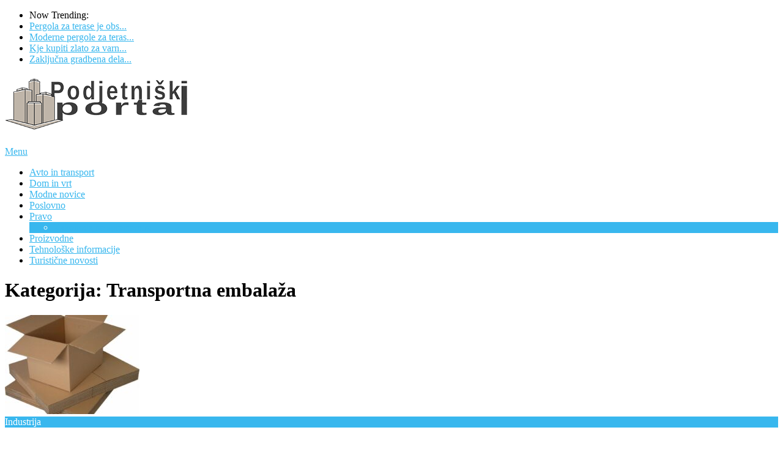

--- FILE ---
content_type: text/html; charset=UTF-8
request_url: https://www.podjetniskiportal.si/category/vozila-in-transport/transportna-embalaza/
body_size: 15068
content:
<!DOCTYPE html><html lang="sl-SI" prefix="og: https://ogp.me/ns#"><head><meta charset="UTF-8"><meta name="viewport" content="width=device-width, initial-scale=1"><link rel="profile" href="https://gmpg.org/xfn/11"><link rel="pingback" href="https://www.podjetniskiportal.si/xmlrpc.php"><title>Transportna embalaža - Podjetniški portal</title><meta name="robots" content="index, follow, max-snippet:-1, max-video-preview:-1, max-image-preview:large"/><link rel="canonical" href="https://www.podjetniskiportal.si/category/vozila-in-transport/transportna-embalaza/" /><meta property="og:locale" content="sl_SI" /><meta property="og:type" content="article" /><meta property="og:title" content="Transportna embalaža - Podjetniški portal" /><meta property="og:url" content="https://www.podjetniskiportal.si/category/vozila-in-transport/transportna-embalaza/" /><meta property="og:site_name" content="Podjetniški portal" /><meta name="twitter:card" content="summary_large_image" /><meta name="twitter:title" content="Transportna embalaža - Podjetniški portal" /><meta name="twitter:label1" content="Prispevki" /><meta name="twitter:data1" content="1" /> <script type="application/ld+json" class="rank-math-schema">{"@context":"https://schema.org","@graph":[{"@type":"Person","@id":"https://www.podjetniskiportal.si/#person","name":"podjetniskiportal"},{"@type":"WebSite","@id":"https://www.podjetniskiportal.si/#website","url":"https://www.podjetniskiportal.si","name":"podjetniskiportal","publisher":{"@id":"https://www.podjetniskiportal.si/#person"},"inLanguage":"sl-SI"},{"@type":"CollectionPage","@id":"https://www.podjetniskiportal.si/category/vozila-in-transport/transportna-embalaza/#webpage","url":"https://www.podjetniskiportal.si/category/vozila-in-transport/transportna-embalaza/","name":"Transportna embala\u017ea - Podjetni\u0161ki portal","isPartOf":{"@id":"https://www.podjetniskiportal.si/#website"},"inLanguage":"sl-SI"}]}</script> <link rel='dns-prefetch' href='//fonts.googleapis.com' /><link rel="alternate" type="application/rss+xml" title="Podjetniški portal &raquo; Vir" href="https://www.podjetniskiportal.si/feed/" /><link rel="alternate" type="application/rss+xml" title="Podjetniški portal &raquo; Vir komentarjev" href="https://www.podjetniskiportal.si/comments/feed/" /><link rel="alternate" type="application/rss+xml" title="Podjetniški portal &raquo; Transportna embalaža Vir kategorije" href="https://www.podjetniskiportal.si/category/vozila-in-transport/transportna-embalaza/feed/" /><style id='wp-img-auto-sizes-contain-inline-css' type='text/css'>img:is([sizes=auto i],[sizes^="auto," i]){contain-intrinsic-size:3000px 1500px}
/*# sourceURL=wp-img-auto-sizes-contain-inline-css */</style><style id='wp-emoji-styles-inline-css' type='text/css'>img.wp-smiley, img.emoji {
		display: inline !important;
		border: none !important;
		box-shadow: none !important;
		height: 1em !important;
		width: 1em !important;
		margin: 0 0.07em !important;
		vertical-align: -0.1em !important;
		background: none !important;
		padding: 0 !important;
	}
/*# sourceURL=wp-emoji-styles-inline-css */</style><style id='wp-block-library-inline-css' type='text/css'>:root{--wp-block-synced-color:#7a00df;--wp-block-synced-color--rgb:122,0,223;--wp-bound-block-color:var(--wp-block-synced-color);--wp-editor-canvas-background:#ddd;--wp-admin-theme-color:#007cba;--wp-admin-theme-color--rgb:0,124,186;--wp-admin-theme-color-darker-10:#006ba1;--wp-admin-theme-color-darker-10--rgb:0,107,160.5;--wp-admin-theme-color-darker-20:#005a87;--wp-admin-theme-color-darker-20--rgb:0,90,135;--wp-admin-border-width-focus:2px}@media (min-resolution:192dpi){:root{--wp-admin-border-width-focus:1.5px}}.wp-element-button{cursor:pointer}:root .has-very-light-gray-background-color{background-color:#eee}:root .has-very-dark-gray-background-color{background-color:#313131}:root .has-very-light-gray-color{color:#eee}:root .has-very-dark-gray-color{color:#313131}:root .has-vivid-green-cyan-to-vivid-cyan-blue-gradient-background{background:linear-gradient(135deg,#00d084,#0693e3)}:root .has-purple-crush-gradient-background{background:linear-gradient(135deg,#34e2e4,#4721fb 50%,#ab1dfe)}:root .has-hazy-dawn-gradient-background{background:linear-gradient(135deg,#faaca8,#dad0ec)}:root .has-subdued-olive-gradient-background{background:linear-gradient(135deg,#fafae1,#67a671)}:root .has-atomic-cream-gradient-background{background:linear-gradient(135deg,#fdd79a,#004a59)}:root .has-nightshade-gradient-background{background:linear-gradient(135deg,#330968,#31cdcf)}:root .has-midnight-gradient-background{background:linear-gradient(135deg,#020381,#2874fc)}:root{--wp--preset--font-size--normal:16px;--wp--preset--font-size--huge:42px}.has-regular-font-size{font-size:1em}.has-larger-font-size{font-size:2.625em}.has-normal-font-size{font-size:var(--wp--preset--font-size--normal)}.has-huge-font-size{font-size:var(--wp--preset--font-size--huge)}.has-text-align-center{text-align:center}.has-text-align-left{text-align:left}.has-text-align-right{text-align:right}.has-fit-text{white-space:nowrap!important}#end-resizable-editor-section{display:none}.aligncenter{clear:both}.items-justified-left{justify-content:flex-start}.items-justified-center{justify-content:center}.items-justified-right{justify-content:flex-end}.items-justified-space-between{justify-content:space-between}.screen-reader-text{border:0;clip-path:inset(50%);height:1px;margin:-1px;overflow:hidden;padding:0;position:absolute;width:1px;word-wrap:normal!important}.screen-reader-text:focus{background-color:#ddd;clip-path:none;color:#444;display:block;font-size:1em;height:auto;left:5px;line-height:normal;padding:15px 23px 14px;text-decoration:none;top:5px;width:auto;z-index:100000}html :where(.has-border-color){border-style:solid}html :where([style*=border-top-color]){border-top-style:solid}html :where([style*=border-right-color]){border-right-style:solid}html :where([style*=border-bottom-color]){border-bottom-style:solid}html :where([style*=border-left-color]){border-left-style:solid}html :where([style*=border-width]){border-style:solid}html :where([style*=border-top-width]){border-top-style:solid}html :where([style*=border-right-width]){border-right-style:solid}html :where([style*=border-bottom-width]){border-bottom-style:solid}html :where([style*=border-left-width]){border-left-style:solid}html :where(img[class*=wp-image-]){height:auto;max-width:100%}:where(figure){margin:0 0 1em}html :where(.is-position-sticky){--wp-admin--admin-bar--position-offset:var(--wp-admin--admin-bar--height,0px)}@media screen and (max-width:600px){html :where(.is-position-sticky){--wp-admin--admin-bar--position-offset:0px}}

/*# sourceURL=wp-block-library-inline-css */</style><style id='wp-block-archives-inline-css' type='text/css'>.wp-block-archives{box-sizing:border-box}.wp-block-archives-dropdown label{display:block}
/*# sourceURL=https://www.podjetniskiportal.si/wp-includes/blocks/archives/style.min.css */</style><style id='wp-block-categories-inline-css' type='text/css'>.wp-block-categories{box-sizing:border-box}.wp-block-categories.alignleft{margin-right:2em}.wp-block-categories.alignright{margin-left:2em}.wp-block-categories.wp-block-categories-dropdown.aligncenter{text-align:center}.wp-block-categories .wp-block-categories__label{display:block;width:100%}
/*# sourceURL=https://www.podjetniskiportal.si/wp-includes/blocks/categories/style.min.css */</style><style id='wp-block-heading-inline-css' type='text/css'>h1:where(.wp-block-heading).has-background,h2:where(.wp-block-heading).has-background,h3:where(.wp-block-heading).has-background,h4:where(.wp-block-heading).has-background,h5:where(.wp-block-heading).has-background,h6:where(.wp-block-heading).has-background{padding:1.25em 2.375em}h1.has-text-align-left[style*=writing-mode]:where([style*=vertical-lr]),h1.has-text-align-right[style*=writing-mode]:where([style*=vertical-rl]),h2.has-text-align-left[style*=writing-mode]:where([style*=vertical-lr]),h2.has-text-align-right[style*=writing-mode]:where([style*=vertical-rl]),h3.has-text-align-left[style*=writing-mode]:where([style*=vertical-lr]),h3.has-text-align-right[style*=writing-mode]:where([style*=vertical-rl]),h4.has-text-align-left[style*=writing-mode]:where([style*=vertical-lr]),h4.has-text-align-right[style*=writing-mode]:where([style*=vertical-rl]),h5.has-text-align-left[style*=writing-mode]:where([style*=vertical-lr]),h5.has-text-align-right[style*=writing-mode]:where([style*=vertical-rl]),h6.has-text-align-left[style*=writing-mode]:where([style*=vertical-lr]),h6.has-text-align-right[style*=writing-mode]:where([style*=vertical-rl]){rotate:180deg}
/*# sourceURL=https://www.podjetniskiportal.si/wp-includes/blocks/heading/style.min.css */</style><style id='wp-block-latest-comments-inline-css' type='text/css'>ol.wp-block-latest-comments{box-sizing:border-box;margin-left:0}:where(.wp-block-latest-comments:not([style*=line-height] .wp-block-latest-comments__comment)){line-height:1.1}:where(.wp-block-latest-comments:not([style*=line-height] .wp-block-latest-comments__comment-excerpt p)){line-height:1.8}.has-dates :where(.wp-block-latest-comments:not([style*=line-height])),.has-excerpts :where(.wp-block-latest-comments:not([style*=line-height])){line-height:1.5}.wp-block-latest-comments .wp-block-latest-comments{padding-left:0}.wp-block-latest-comments__comment{list-style:none;margin-bottom:1em}.has-avatars .wp-block-latest-comments__comment{list-style:none;min-height:2.25em}.has-avatars .wp-block-latest-comments__comment .wp-block-latest-comments__comment-excerpt,.has-avatars .wp-block-latest-comments__comment .wp-block-latest-comments__comment-meta{margin-left:3.25em}.wp-block-latest-comments__comment-excerpt p{font-size:.875em;margin:.36em 0 1.4em}.wp-block-latest-comments__comment-date{display:block;font-size:.75em}.wp-block-latest-comments .avatar,.wp-block-latest-comments__comment-avatar{border-radius:1.5em;display:block;float:left;height:2.5em;margin-right:.75em;width:2.5em}.wp-block-latest-comments[class*=-font-size] a,.wp-block-latest-comments[style*=font-size] a{font-size:inherit}
/*# sourceURL=https://www.podjetniskiportal.si/wp-includes/blocks/latest-comments/style.min.css */</style><style id='wp-block-latest-posts-inline-css' type='text/css'>.wp-block-latest-posts{box-sizing:border-box}.wp-block-latest-posts.alignleft{margin-right:2em}.wp-block-latest-posts.alignright{margin-left:2em}.wp-block-latest-posts.wp-block-latest-posts__list{list-style:none}.wp-block-latest-posts.wp-block-latest-posts__list li{clear:both;overflow-wrap:break-word}.wp-block-latest-posts.is-grid{display:flex;flex-wrap:wrap}.wp-block-latest-posts.is-grid li{margin:0 1.25em 1.25em 0;width:100%}@media (min-width:600px){.wp-block-latest-posts.columns-2 li{width:calc(50% - .625em)}.wp-block-latest-posts.columns-2 li:nth-child(2n){margin-right:0}.wp-block-latest-posts.columns-3 li{width:calc(33.33333% - .83333em)}.wp-block-latest-posts.columns-3 li:nth-child(3n){margin-right:0}.wp-block-latest-posts.columns-4 li{width:calc(25% - .9375em)}.wp-block-latest-posts.columns-4 li:nth-child(4n){margin-right:0}.wp-block-latest-posts.columns-5 li{width:calc(20% - 1em)}.wp-block-latest-posts.columns-5 li:nth-child(5n){margin-right:0}.wp-block-latest-posts.columns-6 li{width:calc(16.66667% - 1.04167em)}.wp-block-latest-posts.columns-6 li:nth-child(6n){margin-right:0}}:root :where(.wp-block-latest-posts.is-grid){padding:0}:root :where(.wp-block-latest-posts.wp-block-latest-posts__list){padding-left:0}.wp-block-latest-posts__post-author,.wp-block-latest-posts__post-date{display:block;font-size:.8125em}.wp-block-latest-posts__post-excerpt,.wp-block-latest-posts__post-full-content{margin-bottom:1em;margin-top:.5em}.wp-block-latest-posts__featured-image a{display:inline-block}.wp-block-latest-posts__featured-image img{height:auto;max-width:100%;width:auto}.wp-block-latest-posts__featured-image.alignleft{float:left;margin-right:1em}.wp-block-latest-posts__featured-image.alignright{float:right;margin-left:1em}.wp-block-latest-posts__featured-image.aligncenter{margin-bottom:1em;text-align:center}
/*# sourceURL=https://www.podjetniskiportal.si/wp-includes/blocks/latest-posts/style.min.css */</style><style id='wp-block-search-inline-css' type='text/css'>.wp-block-search__button{margin-left:10px;word-break:normal}.wp-block-search__button.has-icon{line-height:0}.wp-block-search__button svg{height:1.25em;min-height:24px;min-width:24px;width:1.25em;fill:currentColor;vertical-align:text-bottom}:where(.wp-block-search__button){border:1px solid #ccc;padding:6px 10px}.wp-block-search__inside-wrapper{display:flex;flex:auto;flex-wrap:nowrap;max-width:100%}.wp-block-search__label{width:100%}.wp-block-search.wp-block-search__button-only .wp-block-search__button{box-sizing:border-box;display:flex;flex-shrink:0;justify-content:center;margin-left:0;max-width:100%}.wp-block-search.wp-block-search__button-only .wp-block-search__inside-wrapper{min-width:0!important;transition-property:width}.wp-block-search.wp-block-search__button-only .wp-block-search__input{flex-basis:100%;transition-duration:.3s}.wp-block-search.wp-block-search__button-only.wp-block-search__searchfield-hidden,.wp-block-search.wp-block-search__button-only.wp-block-search__searchfield-hidden .wp-block-search__inside-wrapper{overflow:hidden}.wp-block-search.wp-block-search__button-only.wp-block-search__searchfield-hidden .wp-block-search__input{border-left-width:0!important;border-right-width:0!important;flex-basis:0;flex-grow:0;margin:0;min-width:0!important;padding-left:0!important;padding-right:0!important;width:0!important}:where(.wp-block-search__input){appearance:none;border:1px solid #949494;flex-grow:1;font-family:inherit;font-size:inherit;font-style:inherit;font-weight:inherit;letter-spacing:inherit;line-height:inherit;margin-left:0;margin-right:0;min-width:3rem;padding:8px;text-decoration:unset!important;text-transform:inherit}:where(.wp-block-search__button-inside .wp-block-search__inside-wrapper){background-color:#fff;border:1px solid #949494;box-sizing:border-box;padding:4px}:where(.wp-block-search__button-inside .wp-block-search__inside-wrapper) .wp-block-search__input{border:none;border-radius:0;padding:0 4px}:where(.wp-block-search__button-inside .wp-block-search__inside-wrapper) .wp-block-search__input:focus{outline:none}:where(.wp-block-search__button-inside .wp-block-search__inside-wrapper) :where(.wp-block-search__button){padding:4px 8px}.wp-block-search.aligncenter .wp-block-search__inside-wrapper{margin:auto}.wp-block[data-align=right] .wp-block-search.wp-block-search__button-only .wp-block-search__inside-wrapper{float:right}
/*# sourceURL=https://www.podjetniskiportal.si/wp-includes/blocks/search/style.min.css */</style><style id='wp-block-search-theme-inline-css' type='text/css'>.wp-block-search .wp-block-search__label{font-weight:700}.wp-block-search__button{border:1px solid #ccc;padding:.375em .625em}
/*# sourceURL=https://www.podjetniskiportal.si/wp-includes/blocks/search/theme.min.css */</style><style id='wp-block-group-inline-css' type='text/css'>.wp-block-group{box-sizing:border-box}:where(.wp-block-group.wp-block-group-is-layout-constrained){position:relative}
/*# sourceURL=https://www.podjetniskiportal.si/wp-includes/blocks/group/style.min.css */</style><style id='wp-block-group-theme-inline-css' type='text/css'>:where(.wp-block-group.has-background){padding:1.25em 2.375em}
/*# sourceURL=https://www.podjetniskiportal.si/wp-includes/blocks/group/theme.min.css */</style><style id='global-styles-inline-css' type='text/css'>:root{--wp--preset--aspect-ratio--square: 1;--wp--preset--aspect-ratio--4-3: 4/3;--wp--preset--aspect-ratio--3-4: 3/4;--wp--preset--aspect-ratio--3-2: 3/2;--wp--preset--aspect-ratio--2-3: 2/3;--wp--preset--aspect-ratio--16-9: 16/9;--wp--preset--aspect-ratio--9-16: 9/16;--wp--preset--color--black: #000000;--wp--preset--color--cyan-bluish-gray: #abb8c3;--wp--preset--color--white: #ffffff;--wp--preset--color--pale-pink: #f78da7;--wp--preset--color--vivid-red: #cf2e2e;--wp--preset--color--luminous-vivid-orange: #ff6900;--wp--preset--color--luminous-vivid-amber: #fcb900;--wp--preset--color--light-green-cyan: #7bdcb5;--wp--preset--color--vivid-green-cyan: #00d084;--wp--preset--color--pale-cyan-blue: #8ed1fc;--wp--preset--color--vivid-cyan-blue: #0693e3;--wp--preset--color--vivid-purple: #9b51e0;--wp--preset--gradient--vivid-cyan-blue-to-vivid-purple: linear-gradient(135deg,rgb(6,147,227) 0%,rgb(155,81,224) 100%);--wp--preset--gradient--light-green-cyan-to-vivid-green-cyan: linear-gradient(135deg,rgb(122,220,180) 0%,rgb(0,208,130) 100%);--wp--preset--gradient--luminous-vivid-amber-to-luminous-vivid-orange: linear-gradient(135deg,rgb(252,185,0) 0%,rgb(255,105,0) 100%);--wp--preset--gradient--luminous-vivid-orange-to-vivid-red: linear-gradient(135deg,rgb(255,105,0) 0%,rgb(207,46,46) 100%);--wp--preset--gradient--very-light-gray-to-cyan-bluish-gray: linear-gradient(135deg,rgb(238,238,238) 0%,rgb(169,184,195) 100%);--wp--preset--gradient--cool-to-warm-spectrum: linear-gradient(135deg,rgb(74,234,220) 0%,rgb(151,120,209) 20%,rgb(207,42,186) 40%,rgb(238,44,130) 60%,rgb(251,105,98) 80%,rgb(254,248,76) 100%);--wp--preset--gradient--blush-light-purple: linear-gradient(135deg,rgb(255,206,236) 0%,rgb(152,150,240) 100%);--wp--preset--gradient--blush-bordeaux: linear-gradient(135deg,rgb(254,205,165) 0%,rgb(254,45,45) 50%,rgb(107,0,62) 100%);--wp--preset--gradient--luminous-dusk: linear-gradient(135deg,rgb(255,203,112) 0%,rgb(199,81,192) 50%,rgb(65,88,208) 100%);--wp--preset--gradient--pale-ocean: linear-gradient(135deg,rgb(255,245,203) 0%,rgb(182,227,212) 50%,rgb(51,167,181) 100%);--wp--preset--gradient--electric-grass: linear-gradient(135deg,rgb(202,248,128) 0%,rgb(113,206,126) 100%);--wp--preset--gradient--midnight: linear-gradient(135deg,rgb(2,3,129) 0%,rgb(40,116,252) 100%);--wp--preset--font-size--small: 13px;--wp--preset--font-size--medium: 20px;--wp--preset--font-size--large: 36px;--wp--preset--font-size--x-large: 42px;--wp--preset--spacing--20: 0.44rem;--wp--preset--spacing--30: 0.67rem;--wp--preset--spacing--40: 1rem;--wp--preset--spacing--50: 1.5rem;--wp--preset--spacing--60: 2.25rem;--wp--preset--spacing--70: 3.38rem;--wp--preset--spacing--80: 5.06rem;--wp--preset--shadow--natural: 6px 6px 9px rgba(0, 0, 0, 0.2);--wp--preset--shadow--deep: 12px 12px 50px rgba(0, 0, 0, 0.4);--wp--preset--shadow--sharp: 6px 6px 0px rgba(0, 0, 0, 0.2);--wp--preset--shadow--outlined: 6px 6px 0px -3px rgb(255, 255, 255), 6px 6px rgb(0, 0, 0);--wp--preset--shadow--crisp: 6px 6px 0px rgb(0, 0, 0);}:where(.is-layout-flex){gap: 0.5em;}:where(.is-layout-grid){gap: 0.5em;}body .is-layout-flex{display: flex;}.is-layout-flex{flex-wrap: wrap;align-items: center;}.is-layout-flex > :is(*, div){margin: 0;}body .is-layout-grid{display: grid;}.is-layout-grid > :is(*, div){margin: 0;}:where(.wp-block-columns.is-layout-flex){gap: 2em;}:where(.wp-block-columns.is-layout-grid){gap: 2em;}:where(.wp-block-post-template.is-layout-flex){gap: 1.25em;}:where(.wp-block-post-template.is-layout-grid){gap: 1.25em;}.has-black-color{color: var(--wp--preset--color--black) !important;}.has-cyan-bluish-gray-color{color: var(--wp--preset--color--cyan-bluish-gray) !important;}.has-white-color{color: var(--wp--preset--color--white) !important;}.has-pale-pink-color{color: var(--wp--preset--color--pale-pink) !important;}.has-vivid-red-color{color: var(--wp--preset--color--vivid-red) !important;}.has-luminous-vivid-orange-color{color: var(--wp--preset--color--luminous-vivid-orange) !important;}.has-luminous-vivid-amber-color{color: var(--wp--preset--color--luminous-vivid-amber) !important;}.has-light-green-cyan-color{color: var(--wp--preset--color--light-green-cyan) !important;}.has-vivid-green-cyan-color{color: var(--wp--preset--color--vivid-green-cyan) !important;}.has-pale-cyan-blue-color{color: var(--wp--preset--color--pale-cyan-blue) !important;}.has-vivid-cyan-blue-color{color: var(--wp--preset--color--vivid-cyan-blue) !important;}.has-vivid-purple-color{color: var(--wp--preset--color--vivid-purple) !important;}.has-black-background-color{background-color: var(--wp--preset--color--black) !important;}.has-cyan-bluish-gray-background-color{background-color: var(--wp--preset--color--cyan-bluish-gray) !important;}.has-white-background-color{background-color: var(--wp--preset--color--white) !important;}.has-pale-pink-background-color{background-color: var(--wp--preset--color--pale-pink) !important;}.has-vivid-red-background-color{background-color: var(--wp--preset--color--vivid-red) !important;}.has-luminous-vivid-orange-background-color{background-color: var(--wp--preset--color--luminous-vivid-orange) !important;}.has-luminous-vivid-amber-background-color{background-color: var(--wp--preset--color--luminous-vivid-amber) !important;}.has-light-green-cyan-background-color{background-color: var(--wp--preset--color--light-green-cyan) !important;}.has-vivid-green-cyan-background-color{background-color: var(--wp--preset--color--vivid-green-cyan) !important;}.has-pale-cyan-blue-background-color{background-color: var(--wp--preset--color--pale-cyan-blue) !important;}.has-vivid-cyan-blue-background-color{background-color: var(--wp--preset--color--vivid-cyan-blue) !important;}.has-vivid-purple-background-color{background-color: var(--wp--preset--color--vivid-purple) !important;}.has-black-border-color{border-color: var(--wp--preset--color--black) !important;}.has-cyan-bluish-gray-border-color{border-color: var(--wp--preset--color--cyan-bluish-gray) !important;}.has-white-border-color{border-color: var(--wp--preset--color--white) !important;}.has-pale-pink-border-color{border-color: var(--wp--preset--color--pale-pink) !important;}.has-vivid-red-border-color{border-color: var(--wp--preset--color--vivid-red) !important;}.has-luminous-vivid-orange-border-color{border-color: var(--wp--preset--color--luminous-vivid-orange) !important;}.has-luminous-vivid-amber-border-color{border-color: var(--wp--preset--color--luminous-vivid-amber) !important;}.has-light-green-cyan-border-color{border-color: var(--wp--preset--color--light-green-cyan) !important;}.has-vivid-green-cyan-border-color{border-color: var(--wp--preset--color--vivid-green-cyan) !important;}.has-pale-cyan-blue-border-color{border-color: var(--wp--preset--color--pale-cyan-blue) !important;}.has-vivid-cyan-blue-border-color{border-color: var(--wp--preset--color--vivid-cyan-blue) !important;}.has-vivid-purple-border-color{border-color: var(--wp--preset--color--vivid-purple) !important;}.has-vivid-cyan-blue-to-vivid-purple-gradient-background{background: var(--wp--preset--gradient--vivid-cyan-blue-to-vivid-purple) !important;}.has-light-green-cyan-to-vivid-green-cyan-gradient-background{background: var(--wp--preset--gradient--light-green-cyan-to-vivid-green-cyan) !important;}.has-luminous-vivid-amber-to-luminous-vivid-orange-gradient-background{background: var(--wp--preset--gradient--luminous-vivid-amber-to-luminous-vivid-orange) !important;}.has-luminous-vivid-orange-to-vivid-red-gradient-background{background: var(--wp--preset--gradient--luminous-vivid-orange-to-vivid-red) !important;}.has-very-light-gray-to-cyan-bluish-gray-gradient-background{background: var(--wp--preset--gradient--very-light-gray-to-cyan-bluish-gray) !important;}.has-cool-to-warm-spectrum-gradient-background{background: var(--wp--preset--gradient--cool-to-warm-spectrum) !important;}.has-blush-light-purple-gradient-background{background: var(--wp--preset--gradient--blush-light-purple) !important;}.has-blush-bordeaux-gradient-background{background: var(--wp--preset--gradient--blush-bordeaux) !important;}.has-luminous-dusk-gradient-background{background: var(--wp--preset--gradient--luminous-dusk) !important;}.has-pale-ocean-gradient-background{background: var(--wp--preset--gradient--pale-ocean) !important;}.has-electric-grass-gradient-background{background: var(--wp--preset--gradient--electric-grass) !important;}.has-midnight-gradient-background{background: var(--wp--preset--gradient--midnight) !important;}.has-small-font-size{font-size: var(--wp--preset--font-size--small) !important;}.has-medium-font-size{font-size: var(--wp--preset--font-size--medium) !important;}.has-large-font-size{font-size: var(--wp--preset--font-size--large) !important;}.has-x-large-font-size{font-size: var(--wp--preset--font-size--x-large) !important;}
/*# sourceURL=global-styles-inline-css */</style><style id='classic-theme-styles-inline-css' type='text/css'>/*! This file is auto-generated */
.wp-block-button__link{color:#fff;background-color:#32373c;border-radius:9999px;box-shadow:none;text-decoration:none;padding:calc(.667em + 2px) calc(1.333em + 2px);font-size:1.125em}.wp-block-file__button{background:#32373c;color:#fff;text-decoration:none}
/*# sourceURL=/wp-includes/css/classic-themes.min.css */</style><link rel='stylesheet' id='cookie-law-info-css' href='https://www.podjetniskiportal.si/wp-content/cache/autoptimize/autoptimize_single_20e8490fab0dcf7557a5c8b54494db6f.php?ver=3.0.0' type='text/css' media='all' /><link rel='stylesheet' id='cookie-law-info-gdpr-css' href='https://www.podjetniskiportal.si/wp-content/cache/autoptimize/autoptimize_single_359aca8a88b2331aa34ac505acad9911.php?ver=3.0.0' type='text/css' media='all' /><link rel='stylesheet' id='point-style-css' href='https://www.podjetniskiportal.si/wp-content/cache/autoptimize/autoptimize_single_6bfb24df4bd8725fc6c419b050efea7e.php?ver=6.9' type='text/css' media='all' /><style id='point-style-inline-css' type='text/css'>a:hover, .menu .current-menu-item > a, .menu .current-menu-item, .current-menu-ancestor > a.sf-with-ul, .current-menu-ancestor, footer .textwidget a, .single_post a:not(.wp-block-button__link), #commentform a, .copyrights a:hover, a, footer .widget li a:hover, .menu > li:hover > a, .single_post .post-info a, .post-info a, .readMore a, .reply a, .fn a, .carousel a:hover, .single_post .related-posts a:hover, .sidebar.c-4-12 .textwidget a, footer .textwidget a, .sidebar.c-4-12 a:hover, .title a:hover, .trending-articles li a:hover { color: #38B7EE; }
		.review-result, .review-total-only { color: #38B7EE!important; }
		.nav-previous a, .nav-next a, .sub-menu, #commentform input#submit, .tagcloud a, #tabber ul.tabs li a.selected, .featured-cat, .mts-subscribe input[type='submit'], .pagination a, .widget .wpt_widget_content #tags-tab-content ul li a, .latestPost-review-wrapper, .pagination .dots, .primary-navigation #wpmm-megamenu .wpmm-posts .wpmm-pagination a, #wpmm-megamenu .review-total-only, body .latestPost-review-wrapper, .review-type-circle.wp-review-show-total { background: #38B7EE; color: #fff; } .header-button { background: #38B7EE; } #logo a { color: #blank; }
		
		
/*# sourceURL=point-style-inline-css */</style><link rel='stylesheet' id='theme-slug-fonts-css' href='//fonts.googleapis.com/css?family=Droid+Sans%3A400%2C700&#038;subset=latin-ext' type='text/css' media='all' /> <script defer type="text/javascript" src="https://www.podjetniskiportal.si/wp-includes/js/jquery/jquery.min.js?ver=3.7.1" id="jquery-core-js"></script> <script defer type="text/javascript" src="https://www.podjetniskiportal.si/wp-includes/js/jquery/jquery-migrate.min.js?ver=3.4.1" id="jquery-migrate-js"></script> <script defer id="cookie-law-info-js-extra" src="[data-uri]"></script> <script defer type="text/javascript" src="https://www.podjetniskiportal.si/wp-content/cache/autoptimize/autoptimize_single_dffa195b546cf1dfd52f2206955eb892.php?ver=3.0.0" id="cookie-law-info-js"></script> <script defer type="text/javascript" src="https://www.podjetniskiportal.si/wp-content/cache/autoptimize/autoptimize_single_de56b3742241f61b094efe4632f814d1.php?ver=6.9" id="point-customscripts-js"></script> <link rel="https://api.w.org/" href="https://www.podjetniskiportal.si/wp-json/" /><link rel="alternate" title="JSON" type="application/json" href="https://www.podjetniskiportal.si/wp-json/wp/v2/categories/120" /><link rel="EditURI" type="application/rsd+xml" title="RSD" href="https://www.podjetniskiportal.si/xmlrpc.php?rsd" /><meta name="generator" content="WordPress 6.9" /><style type="text/css">.site-title, .site-description {
					position: absolute;
					clip: rect(1px, 1px, 1px, 1px);
				}</style><link rel="icon" href="https://www.podjetniskiportal.si/wp-content/uploads/2022/05/cropped-Podjetniski-portal-small-32x32.png" sizes="32x32" /><link rel="icon" href="https://www.podjetniskiportal.si/wp-content/uploads/2022/05/cropped-Podjetniski-portal-small-192x192.png" sizes="192x192" /><link rel="apple-touch-icon" href="https://www.podjetniskiportal.si/wp-content/uploads/2022/05/cropped-Podjetniski-portal-small-180x180.png" /><meta name="msapplication-TileImage" content="https://www.podjetniskiportal.si/wp-content/uploads/2022/05/cropped-Podjetniski-portal-small-270x270.png" /><link rel='stylesheet' id='cookie-law-info-table-css' href='https://www.podjetniskiportal.si/wp-content/cache/autoptimize/autoptimize_single_26b4f0c3c1bcf76291fa4952fb7f04fb.php?ver=3.0.0' type='text/css' media='all' /></head><body id="blog" class="archive category category-transportna-embalaza category-120 wp-embed-responsive wp-theme-point boxed cslayout"><div class="main-container clear"><div class="trending-articles"><ul><li class="firstlink">Now Trending:</li><li class="trendingPost"> <a href="https://www.podjetniskiportal.si/pergola-za-terase-z-alu-lamelami/" title="Pergola za terase je obstajala že v času Rimljanov" rel="bookmark">Pergola za terase je obs...</a></li><li class="trendingPost"> <a href="https://www.podjetniskiportal.si/moderne-pergole-za-teraso-z-alu-lamelami/" title="Moderne pergole za teraso so v vrhu sodobnih arhitekturnih rešitev" rel="bookmark">Moderne pergole za teras...</a></li><li class="trendingPost"> <a href="https://www.podjetniskiportal.si/kje-kupiti-zlato/" title="Kje kupiti zlato za varno varčevanje v zlatu in dobro naložbo v prihodnost" rel="bookmark">Kje kupiti zlato za varn...</a></li><li class="trendingPost"> <a href="https://www.podjetniskiportal.si/zakljucna-gradbena-dela-okoli-hise/" title="Zaključna gradbena dela narejena hitro in kvalitetno po dostopni ceni" rel="bookmark">Zaključna gradbena dela...</a></li></ul></div><header id="masthead" class="site-header" role="banner"><div class="site-branding"><h2 id="logo" class="image-logo" itemprop="headline"> <a href="https://www.podjetniskiportal.si"><img src="https://www.podjetniskiportal.si/wp-content/uploads/2022/05/Podjetniski-portal-small.png" alt="Podjetniški portal"></a></h2> <a href="#" id="pull" class="toggle-mobile-menu">Menu</a><div class="primary-navigation"><nav id="navigation" class="mobile-menu-wrapper" role="navigation"><ul id="menu-main" class="menu clearfix"><li id="menu-item-13" class="menu-item menu-item-type-taxonomy menu-item-object-category"><a href="https://www.podjetniskiportal.si/category/avto-in-transport/">Avto in transport<br /><span class="sub"></span></a></li><li id="menu-item-14" class="menu-item menu-item-type-taxonomy menu-item-object-category"><a href="https://www.podjetniskiportal.si/category/dom-in-vrt/">Dom in vrt<br /><span class="sub"></span></a></li><li id="menu-item-15" class="menu-item menu-item-type-taxonomy menu-item-object-category"><a href="https://www.podjetniskiportal.si/category/modne-novice/">Modne novice<br /><span class="sub"></span></a></li><li id="menu-item-16" class="menu-item menu-item-type-taxonomy menu-item-object-category"><a href="https://www.podjetniskiportal.si/category/poslovno/">Poslovno<br /><span class="sub"></span></a></li><li id="menu-item-72" class="menu-item menu-item-type-taxonomy menu-item-object-category menu-item-has-children"><a href="https://www.podjetniskiportal.si/category/pravo/">Pravo<br /><span class="sub"></span></a><ul class="sub-menu"><li id="menu-item-73" class="menu-item menu-item-type-taxonomy menu-item-object-category"><a href="https://www.podjetniskiportal.si/category/pravo/zakonodajne-spremembe/">Zakonodajne spremembe<br /><span class="sub"></span></a></li></ul></li><li id="menu-item-17" class="menu-item menu-item-type-taxonomy menu-item-object-category"><a href="https://www.podjetniskiportal.si/category/proizvodne/">Proizvodne<br /><span class="sub"></span></a></li><li id="menu-item-18" class="menu-item menu-item-type-taxonomy menu-item-object-category"><a href="https://www.podjetniskiportal.si/category/tehnoloske-informacije/">Tehnološke informacije<br /><span class="sub"></span></a></li><li id="menu-item-19" class="menu-item menu-item-type-taxonomy menu-item-object-category"><a href="https://www.podjetniskiportal.si/category/turisticne-novosti/">Turistične novosti<br /><span class="sub"></span></a></li></ul></nav></div></div></header><div id="page" class="home-page"><div class="content"><div class="article"><h1 class="postsby"> <span>Kategorija: <span>Transportna embalaža</span></span></h1><article class="post excerpt"> <a href="https://www.podjetniskiportal.si/transportna-embalaza-kartonska/" title="Transportna embalaža oz. kartonske škatle za transport" id="featured-thumbnail"><div class="featured-thumbnail"><img width="220" height="162" src="https://www.podjetniskiportal.si/wp-content/uploads/2022/07/transportna-skatla-kartonska-220x162.jpg" class="attachment-featured size-featured wp-post-image" alt="Transportna embalaža" title="" decoding="async" /></div><div class="featured-cat"> Industrija</div> </a><header><h2 class="title"> <a href="https://www.podjetniskiportal.si/transportna-embalaza-kartonska/" title="Transportna embalaža oz. kartonske škatle za transport" rel="bookmark">Transportna embalaža oz. kartonske škatle za transport</a></h2><div class="post-info"><span class="theauthor"><a href="https://www.podjetniskiportal.si/author/vsisi/" title="Prispevki od podjetniskiportal" rel="author">podjetniskiportal</a></span> | <span class="thetime">08/07/2022</span></div></header><div class="post-content image-caption-format-1"> Transportna embalaža je pomembnejša, kot si verjetno predstavljate. Brez nje bi bili izdelki med prevozom precej bolj izpostavljeni poškodbam – tako mehanskim kot tistim, ki so posledica vlage,</div> <span class="readMore"><a href="https://www.podjetniskiportal.si/transportna-embalaza-kartonska/" title="Transportna embalaža oz. kartonske škatle za transport" rel="nofollow">Read More</a></span></article><nav class="navigation posts-navigation" role="navigation"><h2 class="screen-reader-text">Posts navigation</h2><div class="pagination nav-links"></div></nav></div><aside class="sidebar c-4-12"><div id="sidebars" class="sidebar"><div class="sidebar_list"><aside id="block-2" class="widget widget_block widget_search"><form role="search" method="get" action="https://www.podjetniskiportal.si/" class="wp-block-search__button-outside wp-block-search__text-button wp-block-search"    ><label class="wp-block-search__label" for="wp-block-search__input-1" >Išči</label><div class="wp-block-search__inside-wrapper" ><input class="wp-block-search__input" id="wp-block-search__input-1" placeholder="" value="" type="search" name="s" required /><button aria-label="Išči" class="wp-block-search__button wp-element-button" type="submit" >Išči</button></div></form></aside><aside id="block-3" class="widget widget_block"><div class="wp-block-group"><div class="wp-block-group__inner-container is-layout-flow wp-block-group-is-layout-flow"><h2 class="wp-block-heading">Recent Posts</h2><ul class="wp-block-latest-posts__list wp-block-latest-posts"><li><a class="wp-block-latest-posts__post-title" href="https://www.podjetniskiportal.si/pergola-za-terase-z-alu-lamelami/">Pergola za terase je obstajala že v času Rimljanov</a></li><li><a class="wp-block-latest-posts__post-title" href="https://www.podjetniskiportal.si/moderne-pergole-za-teraso-z-alu-lamelami/">Moderne pergole za teraso so v vrhu sodobnih arhitekturnih rešitev</a></li><li><a class="wp-block-latest-posts__post-title" href="https://www.podjetniskiportal.si/kje-kupiti-zlato/">Kje kupiti zlato za varno varčevanje v zlatu in dobro naložbo v prihodnost</a></li><li><a class="wp-block-latest-posts__post-title" href="https://www.podjetniskiportal.si/zakljucna-gradbena-dela-okoli-hise/">Zaključna gradbena dela narejena hitro in kvalitetno po dostopni ceni</a></li><li><a class="wp-block-latest-posts__post-title" href="https://www.podjetniskiportal.si/aluminijasta-bioklimatska-pergola/">Aluminijasta bioklimatska pergola je odlična investicija za nepremičnino</a></li></ul></div></div></aside><aside id="block-4" class="widget widget_block"><div class="wp-block-group"><div class="wp-block-group__inner-container is-layout-flow wp-block-group-is-layout-flow"><h2 class="wp-block-heading">Recent Comments</h2><div class="no-comments wp-block-latest-comments">Ni komentarjev za prikaz.</div></div></div></aside><aside id="block-5" class="widget widget_block"><div class="wp-block-group"><div class="wp-block-group__inner-container is-layout-flow wp-block-group-is-layout-flow"><h2 class="wp-block-heading">Archives</h2><ul class="wp-block-archives-list wp-block-archives"><li><a href='https://www.podjetniskiportal.si/2025/02/'>februar 2025</a></li><li><a href='https://www.podjetniskiportal.si/2024/12/'>december 2024</a></li><li><a href='https://www.podjetniskiportal.si/2024/08/'>avgust 2024</a></li><li><a href='https://www.podjetniskiportal.si/2024/07/'>julij 2024</a></li><li><a href='https://www.podjetniskiportal.si/2024/03/'>marec 2024</a></li><li><a href='https://www.podjetniskiportal.si/2024/02/'>februar 2024</a></li><li><a href='https://www.podjetniskiportal.si/2023/09/'>september 2023</a></li><li><a href='https://www.podjetniskiportal.si/2023/08/'>avgust 2023</a></li><li><a href='https://www.podjetniskiportal.si/2023/07/'>julij 2023</a></li><li><a href='https://www.podjetniskiportal.si/2023/05/'>maj 2023</a></li><li><a href='https://www.podjetniskiportal.si/2023/04/'>april 2023</a></li><li><a href='https://www.podjetniskiportal.si/2023/03/'>marec 2023</a></li><li><a href='https://www.podjetniskiportal.si/2023/02/'>februar 2023</a></li><li><a href='https://www.podjetniskiportal.si/2023/01/'>januar 2023</a></li><li><a href='https://www.podjetniskiportal.si/2022/12/'>december 2022</a></li><li><a href='https://www.podjetniskiportal.si/2022/11/'>november 2022</a></li><li><a href='https://www.podjetniskiportal.si/2022/10/'>oktober 2022</a></li><li><a href='https://www.podjetniskiportal.si/2022/08/'>avgust 2022</a></li><li><a href='https://www.podjetniskiportal.si/2022/07/'>julij 2022</a></li><li><a href='https://www.podjetniskiportal.si/2022/06/'>junij 2022</a></li><li><a href='https://www.podjetniskiportal.si/2022/05/'>maj 2022</a></li></ul></div></div></aside><aside id="block-6" class="widget widget_block"><div class="wp-block-group"><div class="wp-block-group__inner-container is-layout-flow wp-block-group-is-layout-flow"><h2 class="wp-block-heading">Categories</h2><ul class="wp-block-categories-list wp-block-categories"><li class="cat-item cat-item-181"><a href="https://www.podjetniskiportal.si/category/prevajanje/anglescina/">Angleščina</a></li><li class="cat-item cat-item-209"><a href="https://www.podjetniskiportal.si/category/oblacila-in-obutev/delovna-oblacila/">Delovna oblačila</a></li><li class="cat-item cat-item-10"><a href="https://www.podjetniskiportal.si/category/dom-in-vrt/">Dom in vrt</a></li><li class="cat-item cat-item-88"><a href="https://www.podjetniskiportal.si/category/gradnja-in-nepremicnine/">Gradnja in nepremičnine</a></li><li class="cat-item cat-item-202"><a href="https://www.podjetniskiportal.si/category/industrija/hidravlika-in-pnevmatika/">Hidravlika in pnevmatika</a></li><li class="cat-item cat-item-89"><a href="https://www.podjetniskiportal.si/category/gradnja-in-nepremicnine/hise/">Hiše</a></li><li class="cat-item cat-item-66"><a href="https://www.podjetniskiportal.si/category/industrija/">Industrija</a></li><li class="cat-item cat-item-264"><a href="https://www.podjetniskiportal.si/category/poslovno/izdelava-spletnih-strani/">Izdelava spletnih strani</a></li><li class="cat-item cat-item-252"><a href="https://www.podjetniskiportal.si/category/industrija/izdelki-iz-kartona/">Izdelki iz kartona</a></li><li class="cat-item cat-item-98"><a href="https://www.podjetniskiportal.si/category/izobrazevanje-in-svetovanje/">Izobraževanje in svetovanje</a></li><li class="cat-item cat-item-146"><a href="https://www.podjetniskiportal.si/category/dom-in-vrt/pohistvo/kuhinje/">Kuhinje</a></li><li class="cat-item cat-item-109"><a href="https://www.podjetniskiportal.si/category/dom-in-vrt/razsvetljava/led-trakovi/">Led trakovi</a></li><li class="cat-item cat-item-176"><a href="https://www.podjetniskiportal.si/category/dom-in-vrt/nadstreski/">Nadstreški</a></li><li class="cat-item cat-item-208"><a href="https://www.podjetniskiportal.si/category/oblacila-in-obutev/">Oblačila in obutev</a></li><li class="cat-item cat-item-58"><a href="https://www.podjetniskiportal.si/category/pravo/odvetniske-storitve/">Odvetniške storitve</a></li><li class="cat-item cat-item-91"><a href="https://www.podjetniskiportal.si/category/gradnja-in-nepremicnine/hise/pasivne-hise/">Pasivne hiše</a></li><li class="cat-item cat-item-79"><a href="https://www.podjetniskiportal.si/category/dom-in-vrt/sencila/pergole/">Pergole</a></li><li class="cat-item cat-item-145"><a href="https://www.podjetniskiportal.si/category/dom-in-vrt/pohistvo/">Pohištvo</a></li><li class="cat-item cat-item-1"><a href="https://www.podjetniskiportal.si/category/poslovno/">Poslovno</a></li><li class="cat-item cat-item-221"><a href="https://www.podjetniskiportal.si/category/izobrazevanje-in-svetovanje/pravno-svetovanje/">Pravno svetovanje</a></li><li class="cat-item cat-item-38"><a href="https://www.podjetniskiportal.si/category/pravo/">Pravo</a></li><li class="cat-item cat-item-180"><a href="https://www.podjetniskiportal.si/category/prevajanje/">Prevajanje</a></li><li class="cat-item cat-item-11"><a href="https://www.podjetniskiportal.si/category/proizvodne/">Proizvodne</a></li><li class="cat-item cat-item-108"><a href="https://www.podjetniskiportal.si/category/dom-in-vrt/razsvetljava/">Razsvetljava</a></li><li class="cat-item cat-item-78"><a href="https://www.podjetniskiportal.si/category/dom-in-vrt/sencila/">Senčila</a></li><li class="cat-item cat-item-13"><a href="https://www.podjetniskiportal.si/category/tehnoloske-informacije/">Tehnološke informacije</a></li><li class="cat-item cat-item-120 current-cat"><a aria-current="page" href="https://www.podjetniskiportal.si/category/vozila-in-transport/transportna-embalaza/">Transportna embalaža</a></li><li class="cat-item cat-item-12"><a href="https://www.podjetniskiportal.si/category/turisticne-novosti/">Turistične novosti</a></li><li class="cat-item cat-item-99"><a href="https://www.podjetniskiportal.si/category/izobrazevanje-in-svetovanje/ucenje-anglescine/">Učenje angleščine</a></li><li class="cat-item cat-item-186"><a href="https://www.podjetniskiportal.si/category/poslovno/varcevanje/">Varčevanje</a></li><li class="cat-item cat-item-90"><a href="https://www.podjetniskiportal.si/category/gradnja-in-nepremicnine/hise/varcne-hise/">Varčne hiše</a></li><li class="cat-item cat-item-67"><a href="https://www.podjetniskiportal.si/category/industrija/varjenje/">Varjenje</a></li><li class="cat-item cat-item-119 current-cat-parent current-cat-ancestor"><a href="https://www.podjetniskiportal.si/category/vozila-in-transport/">Vozila in transport</a></li><li class="cat-item cat-item-39"><a href="https://www.podjetniskiportal.si/category/pravo/zakonodajne-spremembe/">Zakonodajne spremembe</a></li><li class="cat-item cat-item-15"><a href="https://www.podjetniskiportal.si/category/poslovno/zaposlovanje/">Zaposlovanje</a></li><li class="cat-item cat-item-210"><a href="https://www.podjetniskiportal.si/category/oblacila-in-obutev/delovna-oblacila/zimska-delovna-oblacila/">Zimska delovna oblačila</a></li><li class="cat-item cat-item-187"><a href="https://www.podjetniskiportal.si/category/poslovno/varcevanje/zlato-in-srebro/">Zlato in srebro</a></li></ul></div></div></aside></div></div></aside></div></div><footer><div class="carousel"><h3 class="frontTitle"><div class="latest"></div></h3><div class="excerpt"> <a href="https://www.podjetniskiportal.si/pergola-za-terase-z-alu-lamelami/" title="Pergola za terase je obstajala že v času Rimljanov" id="footer-thumbnail"><div><div class="hover"><i class="point-icon icon-zoom-in"></i></div> <img width="140" height="130" src="https://www.podjetniskiportal.si/wp-content/uploads/2025/02/pergola-za-terase-140x130.webp" class="attachment-carousel size-carousel wp-post-image" alt="pergola-za-terase" title="" decoding="async" loading="lazy" srcset="https://www.podjetniskiportal.si/wp-content/uploads/2025/02/pergola-za-terase-140x130.webp 140w, https://www.podjetniskiportal.si/wp-content/uploads/2025/02/pergola-za-terase-60x57.webp 60w" sizes="auto, (max-width: 140px) 100vw, 140px" /></div><p class="footer-title"> <span class="featured-title">Pergola za terase je obstajala že v času Rimljanov</span></p> </a></div><div class="excerpt"> <a href="https://www.podjetniskiportal.si/moderne-pergole-za-teraso-z-alu-lamelami/" title="Moderne pergole za teraso so v vrhu sodobnih arhitekturnih rešitev" id="footer-thumbnail"><div><div class="hover"><i class="point-icon icon-zoom-in"></i></div> <img width="140" height="130" src="https://www.podjetniskiportal.si/wp-content/uploads/2024/12/moderne-pergole-za-teraso-140x130.jpg" class="attachment-carousel size-carousel wp-post-image" alt="moderne-pergole-za-teraso" title="" decoding="async" loading="lazy" srcset="https://www.podjetniskiportal.si/wp-content/uploads/2024/12/moderne-pergole-za-teraso-140x130.jpg 140w, https://www.podjetniskiportal.si/wp-content/uploads/2024/12/moderne-pergole-za-teraso-60x57.jpg 60w" sizes="auto, (max-width: 140px) 100vw, 140px" /></div><p class="footer-title"> <span class="featured-title">Moderne pergole za teraso so v vrhu sodobnih arhitekturnih rešitev</span></p> </a></div><div class="excerpt"> <a href="https://www.podjetniskiportal.si/kje-kupiti-zlato/" title="Kje kupiti zlato za varno varčevanje v zlatu in dobro naložbo v prihodnost" id="footer-thumbnail"><div><div class="hover"><i class="point-icon icon-zoom-in"></i></div> <img width="140" height="130" src="https://www.podjetniskiportal.si/wp-content/uploads/2023/01/investicija-kam-140x130.jpg" class="attachment-carousel size-carousel wp-post-image" alt="Kje kupiti zlato" title="" decoding="async" loading="lazy" srcset="https://www.podjetniskiportal.si/wp-content/uploads/2023/01/investicija-kam-140x130.jpg 140w, https://www.podjetniskiportal.si/wp-content/uploads/2023/01/investicija-kam-60x57.jpg 60w" sizes="auto, (max-width: 140px) 100vw, 140px" /></div><p class="footer-title"> <span class="featured-title">Kje kupiti zlato za varno varčevanje v zlatu in dobro naložbo v prihodnost</span></p> </a></div><div class="excerpt"> <a href="https://www.podjetniskiportal.si/zakljucna-gradbena-dela-okoli-hise/" title="Zaključna gradbena dela narejena hitro in kvalitetno po dostopni ceni" id="footer-thumbnail"><div><div class="hover"><i class="point-icon icon-zoom-in"></i></div> <img width="140" height="130" src="https://www.podjetniskiportal.si/wp-content/uploads/2024/08/zakljucna-gradbena-dela-pri-hisi-140x130.jpg" class="attachment-carousel size-carousel wp-post-image" alt="zakljucna-gradbena-dela-pri-hisi" title="" decoding="async" loading="lazy" srcset="https://www.podjetniskiportal.si/wp-content/uploads/2024/08/zakljucna-gradbena-dela-pri-hisi-140x130.jpg 140w, https://www.podjetniskiportal.si/wp-content/uploads/2024/08/zakljucna-gradbena-dela-pri-hisi-60x57.jpg 60w" sizes="auto, (max-width: 140px) 100vw, 140px" /></div><p class="footer-title"> <span class="featured-title">Zaključna gradbena dela narejena hitro in kvalitetno po dostopni ceni</span></p> </a></div><div class="excerpt"> <a href="https://www.podjetniskiportal.si/aluminijasta-bioklimatska-pergola/" title="Aluminijasta bioklimatska pergola je odlična investicija za nepremičnino" id="footer-thumbnail"><div><div class="hover"><i class="point-icon icon-zoom-in"></i></div> <img width="140" height="130" src="https://www.podjetniskiportal.si/wp-content/uploads/2024/07/aluminijasta-bioklimatska-pergola-140x130.jpg" class="attachment-carousel size-carousel wp-post-image" alt="aluminijasta-bioklimatska-pergola" title="" decoding="async" loading="lazy" srcset="https://www.podjetniskiportal.si/wp-content/uploads/2024/07/aluminijasta-bioklimatska-pergola-140x130.jpg 140w, https://www.podjetniskiportal.si/wp-content/uploads/2024/07/aluminijasta-bioklimatska-pergola-60x57.jpg 60w" sizes="auto, (max-width: 140px) 100vw, 140px" /></div><p class="footer-title"> <span class="featured-title">Aluminijasta bioklimatska pergola je odlična investicija za nepremičnino</span></p> </a></div><div class="excerpt"> <a href="https://www.podjetniskiportal.si/zlato-in-nakup-zlata/" title="Zlato – nakup zlata investicija v prihodnost 1" id="footer-thumbnail"><div><div class="hover"><i class="point-icon icon-zoom-in"></i></div> <img width="140" height="130" src="https://www.podjetniskiportal.si/wp-content/uploads/2022/06/vd_zlato-140x130.png" class="attachment-carousel size-carousel wp-post-image" alt="Zlato" title="" decoding="async" loading="lazy" srcset="https://www.podjetniskiportal.si/wp-content/uploads/2022/06/vd_zlato-140x130.png 140w, https://www.podjetniskiportal.si/wp-content/uploads/2022/06/vd_zlato-60x57.png 60w" sizes="auto, (max-width: 140px) 100vw, 140px" /></div><p class="footer-title"> <span class="featured-title">Zlato – nakup zlata investicija v prihodnost 1</span></p> </a></div></div></footer><div class="copyrights"><div class="row" id="copyright-note"><div class="foot-logo"> <a href="https://www.podjetniskiportal.si" rel="nofollow"><img src="https://www.podjetniskiportal.si/wp-content/themes/point/images/footerlogo.png" alt="Podjetniški portal" ></a></div><div class="copyright-left-text"> &copy; 2026 <a href="https://www.podjetniskiportal.si" title="" rel="nofollow">Podjetniški portal</a>.</div><div class="copyright-text"> Theme by <a href="http://mythemeshop.com/" rel="nofollow">MyThemeShop</a>.</div><div class="footer-navigation"><ul class="menu"><li class="page_item page-item-2"><a href="https://www.podjetniskiportal.si/sample-page/">Sample Page</a></li></ul></div><div class="top"><a href="#top" class="toplink"><i class="point-icon icon-up-dir"></i></a></div></div></div>  <script type="speculationrules">{"prefetch":[{"source":"document","where":{"and":[{"href_matches":"/*"},{"not":{"href_matches":["/wp-*.php","/wp-admin/*","/wp-content/uploads/*","/wp-content/*","/wp-content/plugins/*","/wp-content/themes/point/*","/*\\?(.+)"]}},{"not":{"selector_matches":"a[rel~=\"nofollow\"]"}},{"not":{"selector_matches":".no-prefetch, .no-prefetch a"}}]},"eagerness":"conservative"}]}</script> <div id="cookie-law-info-bar" data-nosnippet="true"><span><div class="cli-bar-container cli-style-v2"><div class="cli-bar-message">We use cookies on our website to give you the most relevant experience by remembering your preferences and repeat visits. By clicking “Accept All”, you consent to the use of ALL the cookies. However, you may visit "Cookie Settings" to provide a controlled consent.</div><div class="cli-bar-btn_container"><a role='button' class="medium cli-plugin-button cli-plugin-main-button cli_settings_button" style="margin:0px 5px 0px 0px">Cookie Settings</a><a id="wt-cli-accept-all-btn" role='button' data-cli_action="accept_all" class="wt-cli-element medium cli-plugin-button wt-cli-accept-all-btn cookie_action_close_header cli_action_button">Accept All</a></div></div></span></div><div id="cookie-law-info-again" data-nosnippet="true"><span id="cookie_hdr_showagain">Manage consent</span></div><div class="cli-modal" data-nosnippet="true" id="cliSettingsPopup" tabindex="-1" role="dialog" aria-labelledby="cliSettingsPopup" aria-hidden="true"><div class="cli-modal-dialog" role="document"><div class="cli-modal-content cli-bar-popup"> <button type="button" class="cli-modal-close" id="cliModalClose"> <svg class="" viewBox="0 0 24 24"><path d="M19 6.41l-1.41-1.41-5.59 5.59-5.59-5.59-1.41 1.41 5.59 5.59-5.59 5.59 1.41 1.41 5.59-5.59 5.59 5.59 1.41-1.41-5.59-5.59z"></path><path d="M0 0h24v24h-24z" fill="none"></path></svg> <span class="wt-cli-sr-only">Zapri</span> </button><div class="cli-modal-body"><div class="cli-container-fluid cli-tab-container"><div class="cli-row"><div class="cli-col-12 cli-align-items-stretch cli-px-0"><div class="cli-privacy-overview"><h4>Privacy Overview</h4><div class="cli-privacy-content"><div class="cli-privacy-content-text">This website uses cookies to improve your experience while you navigate through the website. Out of these, the cookies that are categorized as necessary are stored on your browser as they are essential for the working of basic functionalities of the website. We also use third-party cookies that help us analyze and understand how you use this website. These cookies will be stored in your browser only with your consent. You also have the option to opt-out of these cookies. But opting out of some of these cookies may affect your browsing experience.</div></div> <a class="cli-privacy-readmore" aria-label="Prikaži več" role="button" data-readmore-text="Prikaži več" data-readless-text="Pokaži manj"></a></div></div><div class="cli-col-12 cli-align-items-stretch cli-px-0 cli-tab-section-container"><div class="cli-tab-section"><div class="cli-tab-header"> <a role="button" tabindex="0" class="cli-nav-link cli-settings-mobile" data-target="necessary" data-toggle="cli-toggle-tab"> Necessary </a><div class="wt-cli-necessary-checkbox"> <input type="checkbox" class="cli-user-preference-checkbox"  id="wt-cli-checkbox-necessary" data-id="checkbox-necessary" checked="checked"  /> <label class="form-check-label" for="wt-cli-checkbox-necessary">Necessary</label></div> <span class="cli-necessary-caption">Vedno omogočeno</span></div><div class="cli-tab-content"><div class="cli-tab-pane cli-fade" data-id="necessary"><div class="wt-cli-cookie-description"> Necessary cookies are absolutely essential for the website to function properly. These cookies ensure basic functionalities and security features of the website, anonymously.<table class="cookielawinfo-row-cat-table cookielawinfo-winter"><thead><tr><th class="cookielawinfo-column-1">Piškotek</th><th class="cookielawinfo-column-3">Trajanje</th><th class="cookielawinfo-column-4">Opis</th></tr></thead><tbody><tr class="cookielawinfo-row"><td class="cookielawinfo-column-1">cookielawinfo-checkbox-analytics</td><td class="cookielawinfo-column-3">11 months</td><td class="cookielawinfo-column-4">This cookie is set by GDPR Cookie Consent plugin. The cookie is used to store the user consent for the cookies in the category "Analytics".</td></tr><tr class="cookielawinfo-row"><td class="cookielawinfo-column-1">cookielawinfo-checkbox-functional</td><td class="cookielawinfo-column-3">11 months</td><td class="cookielawinfo-column-4">The cookie is set by GDPR cookie consent to record the user consent for the cookies in the category "Functional".</td></tr><tr class="cookielawinfo-row"><td class="cookielawinfo-column-1">cookielawinfo-checkbox-necessary</td><td class="cookielawinfo-column-3">11 months</td><td class="cookielawinfo-column-4">This cookie is set by GDPR Cookie Consent plugin. The cookies is used to store the user consent for the cookies in the category "Necessary".</td></tr><tr class="cookielawinfo-row"><td class="cookielawinfo-column-1">cookielawinfo-checkbox-others</td><td class="cookielawinfo-column-3">11 months</td><td class="cookielawinfo-column-4">This cookie is set by GDPR Cookie Consent plugin. The cookie is used to store the user consent for the cookies in the category "Other.</td></tr><tr class="cookielawinfo-row"><td class="cookielawinfo-column-1">cookielawinfo-checkbox-performance</td><td class="cookielawinfo-column-3">11 months</td><td class="cookielawinfo-column-4">This cookie is set by GDPR Cookie Consent plugin. The cookie is used to store the user consent for the cookies in the category "Performance".</td></tr><tr class="cookielawinfo-row"><td class="cookielawinfo-column-1">viewed_cookie_policy</td><td class="cookielawinfo-column-3">11 months</td><td class="cookielawinfo-column-4">The cookie is set by the GDPR Cookie Consent plugin and is used to store whether or not user has consented to the use of cookies. It does not store any personal data.</td></tr></tbody></table></div></div></div></div><div class="cli-tab-section"><div class="cli-tab-header"> <a role="button" tabindex="0" class="cli-nav-link cli-settings-mobile" data-target="functional" data-toggle="cli-toggle-tab"> Functional </a><div class="cli-switch"> <input type="checkbox" id="wt-cli-checkbox-functional" class="cli-user-preference-checkbox"  data-id="checkbox-functional" /> <label for="wt-cli-checkbox-functional" class="cli-slider" data-cli-enable="Omogočeno" data-cli-disable="Onemogočeno"><span class="wt-cli-sr-only">Functional</span></label></div></div><div class="cli-tab-content"><div class="cli-tab-pane cli-fade" data-id="functional"><div class="wt-cli-cookie-description"> Functional cookies help to perform certain functionalities like sharing the content of the website on social media platforms, collect feedbacks, and other third-party features.</div></div></div></div><div class="cli-tab-section"><div class="cli-tab-header"> <a role="button" tabindex="0" class="cli-nav-link cli-settings-mobile" data-target="performance" data-toggle="cli-toggle-tab"> Performance </a><div class="cli-switch"> <input type="checkbox" id="wt-cli-checkbox-performance" class="cli-user-preference-checkbox"  data-id="checkbox-performance" /> <label for="wt-cli-checkbox-performance" class="cli-slider" data-cli-enable="Omogočeno" data-cli-disable="Onemogočeno"><span class="wt-cli-sr-only">Performance</span></label></div></div><div class="cli-tab-content"><div class="cli-tab-pane cli-fade" data-id="performance"><div class="wt-cli-cookie-description"> Performance cookies are used to understand and analyze the key performance indexes of the website which helps in delivering a better user experience for the visitors.</div></div></div></div><div class="cli-tab-section"><div class="cli-tab-header"> <a role="button" tabindex="0" class="cli-nav-link cli-settings-mobile" data-target="analytics" data-toggle="cli-toggle-tab"> Analytics </a><div class="cli-switch"> <input type="checkbox" id="wt-cli-checkbox-analytics" class="cli-user-preference-checkbox"  data-id="checkbox-analytics" /> <label for="wt-cli-checkbox-analytics" class="cli-slider" data-cli-enable="Omogočeno" data-cli-disable="Onemogočeno"><span class="wt-cli-sr-only">Analytics</span></label></div></div><div class="cli-tab-content"><div class="cli-tab-pane cli-fade" data-id="analytics"><div class="wt-cli-cookie-description"> Analytical cookies are used to understand how visitors interact with the website. These cookies help provide information on metrics the number of visitors, bounce rate, traffic source, etc.</div></div></div></div><div class="cli-tab-section"><div class="cli-tab-header"> <a role="button" tabindex="0" class="cli-nav-link cli-settings-mobile" data-target="advertisement" data-toggle="cli-toggle-tab"> Advertisement </a><div class="cli-switch"> <input type="checkbox" id="wt-cli-checkbox-advertisement" class="cli-user-preference-checkbox"  data-id="checkbox-advertisement" /> <label for="wt-cli-checkbox-advertisement" class="cli-slider" data-cli-enable="Omogočeno" data-cli-disable="Onemogočeno"><span class="wt-cli-sr-only">Advertisement</span></label></div></div><div class="cli-tab-content"><div class="cli-tab-pane cli-fade" data-id="advertisement"><div class="wt-cli-cookie-description"> Advertisement cookies are used to provide visitors with relevant ads and marketing campaigns. These cookies track visitors across websites and collect information to provide customized ads.</div></div></div></div><div class="cli-tab-section"><div class="cli-tab-header"> <a role="button" tabindex="0" class="cli-nav-link cli-settings-mobile" data-target="others" data-toggle="cli-toggle-tab"> Others </a><div class="cli-switch"> <input type="checkbox" id="wt-cli-checkbox-others" class="cli-user-preference-checkbox"  data-id="checkbox-others" /> <label for="wt-cli-checkbox-others" class="cli-slider" data-cli-enable="Omogočeno" data-cli-disable="Onemogočeno"><span class="wt-cli-sr-only">Others</span></label></div></div><div class="cli-tab-content"><div class="cli-tab-pane cli-fade" data-id="others"><div class="wt-cli-cookie-description"> Other uncategorized cookies are those that are being analyzed and have not been classified into a category as yet.</div></div></div></div></div></div></div></div><div class="cli-modal-footer"><div class="wt-cli-element cli-container-fluid cli-tab-container"><div class="cli-row"><div class="cli-col-12 cli-align-items-stretch cli-px-0"><div class="cli-tab-footer wt-cli-privacy-overview-actions"> <a id="wt-cli-privacy-save-btn" role="button" tabindex="0" data-cli-action="accept" class="wt-cli-privacy-btn cli_setting_save_button wt-cli-privacy-accept-btn cli-btn">SAVE &amp; ACCEPT</a></div></div></div></div></div></div></div></div><div class="cli-modal-backdrop cli-fade cli-settings-overlay"></div><div class="cli-modal-backdrop cli-fade cli-popupbar-overlay"></div> <script id="wp-emoji-settings" type="application/json">{"baseUrl":"https://s.w.org/images/core/emoji/17.0.2/72x72/","ext":".png","svgUrl":"https://s.w.org/images/core/emoji/17.0.2/svg/","svgExt":".svg","source":{"concatemoji":"https://www.podjetniskiportal.si/wp-includes/js/wp-emoji-release.min.js?ver=6.9"}}</script> <script type="module">/*! This file is auto-generated */
const a=JSON.parse(document.getElementById("wp-emoji-settings").textContent),o=(window._wpemojiSettings=a,"wpEmojiSettingsSupports"),s=["flag","emoji"];function i(e){try{var t={supportTests:e,timestamp:(new Date).valueOf()};sessionStorage.setItem(o,JSON.stringify(t))}catch(e){}}function c(e,t,n){e.clearRect(0,0,e.canvas.width,e.canvas.height),e.fillText(t,0,0);t=new Uint32Array(e.getImageData(0,0,e.canvas.width,e.canvas.height).data);e.clearRect(0,0,e.canvas.width,e.canvas.height),e.fillText(n,0,0);const a=new Uint32Array(e.getImageData(0,0,e.canvas.width,e.canvas.height).data);return t.every((e,t)=>e===a[t])}function p(e,t){e.clearRect(0,0,e.canvas.width,e.canvas.height),e.fillText(t,0,0);var n=e.getImageData(16,16,1,1);for(let e=0;e<n.data.length;e++)if(0!==n.data[e])return!1;return!0}function u(e,t,n,a){switch(t){case"flag":return n(e,"\ud83c\udff3\ufe0f\u200d\u26a7\ufe0f","\ud83c\udff3\ufe0f\u200b\u26a7\ufe0f")?!1:!n(e,"\ud83c\udde8\ud83c\uddf6","\ud83c\udde8\u200b\ud83c\uddf6")&&!n(e,"\ud83c\udff4\udb40\udc67\udb40\udc62\udb40\udc65\udb40\udc6e\udb40\udc67\udb40\udc7f","\ud83c\udff4\u200b\udb40\udc67\u200b\udb40\udc62\u200b\udb40\udc65\u200b\udb40\udc6e\u200b\udb40\udc67\u200b\udb40\udc7f");case"emoji":return!a(e,"\ud83e\u1fac8")}return!1}function f(e,t,n,a){let r;const o=(r="undefined"!=typeof WorkerGlobalScope&&self instanceof WorkerGlobalScope?new OffscreenCanvas(300,150):document.createElement("canvas")).getContext("2d",{willReadFrequently:!0}),s=(o.textBaseline="top",o.font="600 32px Arial",{});return e.forEach(e=>{s[e]=t(o,e,n,a)}),s}function r(e){var t=document.createElement("script");t.src=e,t.defer=!0,document.head.appendChild(t)}a.supports={everything:!0,everythingExceptFlag:!0},new Promise(t=>{let n=function(){try{var e=JSON.parse(sessionStorage.getItem(o));if("object"==typeof e&&"number"==typeof e.timestamp&&(new Date).valueOf()<e.timestamp+604800&&"object"==typeof e.supportTests)return e.supportTests}catch(e){}return null}();if(!n){if("undefined"!=typeof Worker&&"undefined"!=typeof OffscreenCanvas&&"undefined"!=typeof URL&&URL.createObjectURL&&"undefined"!=typeof Blob)try{var e="postMessage("+f.toString()+"("+[JSON.stringify(s),u.toString(),c.toString(),p.toString()].join(",")+"));",a=new Blob([e],{type:"text/javascript"});const r=new Worker(URL.createObjectURL(a),{name:"wpTestEmojiSupports"});return void(r.onmessage=e=>{i(n=e.data),r.terminate(),t(n)})}catch(e){}i(n=f(s,u,c,p))}t(n)}).then(e=>{for(const n in e)a.supports[n]=e[n],a.supports.everything=a.supports.everything&&a.supports[n],"flag"!==n&&(a.supports.everythingExceptFlag=a.supports.everythingExceptFlag&&a.supports[n]);var t;a.supports.everythingExceptFlag=a.supports.everythingExceptFlag&&!a.supports.flag,a.supports.everything||((t=a.source||{}).concatemoji?r(t.concatemoji):t.wpemoji&&t.twemoji&&(r(t.twemoji),r(t.wpemoji)))});
//# sourceURL=https://www.podjetniskiportal.si/wp-includes/js/wp-emoji-loader.min.js</script> </div><script defer src="https://static.cloudflareinsights.com/beacon.min.js/vcd15cbe7772f49c399c6a5babf22c1241717689176015" integrity="sha512-ZpsOmlRQV6y907TI0dKBHq9Md29nnaEIPlkf84rnaERnq6zvWvPUqr2ft8M1aS28oN72PdrCzSjY4U6VaAw1EQ==" data-cf-beacon='{"version":"2024.11.0","token":"8cffc510463b40159bf9c1d2d78b11c3","r":1,"server_timing":{"name":{"cfCacheStatus":true,"cfEdge":true,"cfExtPri":true,"cfL4":true,"cfOrigin":true,"cfSpeedBrain":true},"location_startswith":null}}' crossorigin="anonymous"></script>
</body></html>